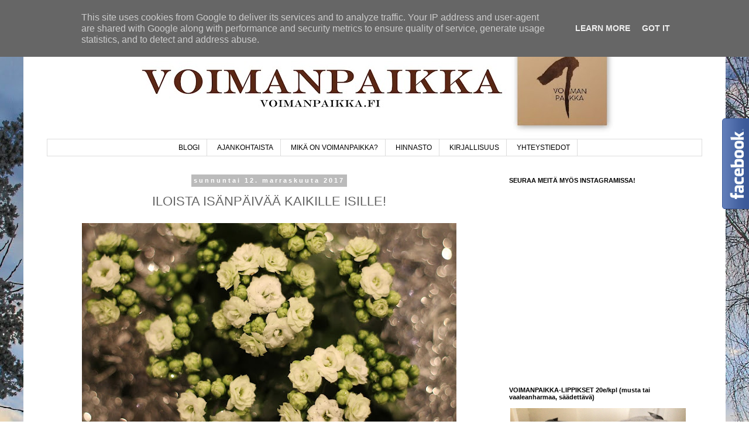

--- FILE ---
content_type: text/html; charset=UTF-8
request_url: http://www.voimanpaikka.fi/2017/11/iloista-isanpaivaa-kaikille-isille.html
body_size: 14051
content:
<!DOCTYPE html>
<html class='v2' dir='ltr' xmlns='http://www.w3.org/1999/xhtml' xmlns:b='http://www.google.com/2005/gml/b' xmlns:data='http://www.google.com/2005/gml/data' xmlns:expr='http://www.google.com/2005/gml/expr'>
<head>
<link href='https://www.blogger.com/static/v1/widgets/335934321-css_bundle_v2.css' rel='stylesheet' type='text/css'/>
<script src='https://ajax.googleapis.com/ajax/libs/jquery/1.6.1/jquery.min.js' type='text/javascript'></script>
<meta content='width=1100' name='viewport'/>
<meta content='text/html; charset=UTF-8' http-equiv='Content-Type'/>
<meta content='blogger' name='generator'/>
<link href='http://www.voimanpaikka.fi/favicon.ico' rel='icon' type='image/x-icon'/>
<link href='http://www.voimanpaikka.fi/2017/11/iloista-isanpaivaa-kaikille-isille.html' rel='canonical'/>
<link rel="alternate" type="application/atom+xml" title="VoimanPaikka - Atom" href="http://www.voimanpaikka.fi/feeds/posts/default" />
<link rel="alternate" type="application/rss+xml" title="VoimanPaikka - RSS" href="http://www.voimanpaikka.fi/feeds/posts/default?alt=rss" />
<link rel="service.post" type="application/atom+xml" title="VoimanPaikka - Atom" href="https://www.blogger.com/feeds/2649351501884680987/posts/default" />

<link rel="alternate" type="application/atom+xml" title="VoimanPaikka - Atom" href="http://www.voimanpaikka.fi/feeds/2197480478512493952/comments/default" />
<!--Can't find substitution for tag [blog.ieCssRetrofitLinks]-->
<link href='https://blogger.googleusercontent.com/img/b/R29vZ2xl/AVvXsEj3lLjItewd1HhpyeDlzSuqJ6p7YhMr4eL9SdPUV2prnGyrdUDajp3fIqy3o9nCAPhtm3QOjMA64If6XcNtTypT84LSQXE32sLAe8vuCAwqvVKJ3whzIRUSFL3Jc9VTmqirvSIcdrF7lRw/s640/IMG_0020.JPG' rel='image_src'/>
<meta content='http://www.voimanpaikka.fi/2017/11/iloista-isanpaivaa-kaikille-isille.html' property='og:url'/>
<meta content='ILOISTA ISÄNPÄIVÄÄ KAIKILLE ISILLE!' property='og:title'/>
<meta content='Koulutus- ja hoitokeskus, joka tuottaa hoitopalveluja sekä liikunnallisia palveluita. Qigong- ja Karate.' property='og:description'/>
<meta content='https://blogger.googleusercontent.com/img/b/R29vZ2xl/AVvXsEj3lLjItewd1HhpyeDlzSuqJ6p7YhMr4eL9SdPUV2prnGyrdUDajp3fIqy3o9nCAPhtm3QOjMA64If6XcNtTypT84LSQXE32sLAe8vuCAwqvVKJ3whzIRUSFL3Jc9VTmqirvSIcdrF7lRw/w1200-h630-p-k-no-nu/IMG_0020.JPG' property='og:image'/>
<title>VoimanPaikka: ILOISTA ISÄNPÄIVÄÄ KAIKILLE ISILLE!</title>
<style type='text/css'>@font-face{font-family:'Rock Salt';font-style:normal;font-weight:400;font-display:swap;src:url(//fonts.gstatic.com/s/rocksalt/v24/MwQ0bhv11fWD6QsAVOZrt0M6p7NGrQ.woff2)format('woff2');unicode-range:U+0000-00FF,U+0131,U+0152-0153,U+02BB-02BC,U+02C6,U+02DA,U+02DC,U+0304,U+0308,U+0329,U+2000-206F,U+20AC,U+2122,U+2191,U+2193,U+2212,U+2215,U+FEFF,U+FFFD;}</style>
<style id='page-skin-1' type='text/css'><!--
/*
-----------------------------------------------
Blogger Template Style
Name:     Simple
Designer: Blogger
URL:      www.blogger.com
----------------------------------------------- */
/* Content
----------------------------------------------- */
body {
font: normal normal 14px 'Trebuchet MS', Trebuchet, Verdana, sans-serif;
color: #666666;
background: #ffffff url(http://1.bp.blogspot.com/-Lkmn0R52mxw/WI3GGisDv-I/AAAAAAAAALY/0qb-tcdYcI4Bygw5QQFbyQbOAvQ1B_6dQCK4B/s0/IMG_4413ver2.jpg) no-repeat fixed top center;
padding: 0 0 0 0;
}
html body .region-inner {
min-width: 0;
max-width: 100%;
width: auto;
}
h2 {
font-size: 22px;
}
a:link {
text-decoration:none;
color: #2288bb;
}
a:visited {
text-decoration:none;
color: #888888;
}
a:hover {
text-decoration:underline;
color: #33aaff;
}
.body-fauxcolumn-outer .fauxcolumn-inner {
background: transparent none repeat scroll top left;
_background-image: none;
}
.body-fauxcolumn-outer .cap-top {
position: absolute;
z-index: 1;
height: 400px;
width: 100%;
}
.body-fauxcolumn-outer .cap-top .cap-left {
width: 100%;
background: transparent none repeat-x scroll top left;
_background-image: none;
}
.content-outer {
-moz-box-shadow: 0 0 0 rgba(0, 0, 0, .15);
-webkit-box-shadow: 0 0 0 rgba(0, 0, 0, .15);
-goog-ms-box-shadow: 0 0 0 #333333;
box-shadow: 0 0 0 rgba(0, 0, 0, .15);
margin-bottom: 1px;
}
.content-inner {
padding: 10px 40px;
}
.content-inner {
background-color: #ffffff;
}
/* Header
----------------------------------------------- */
.header-outer {
background: transparent none repeat-x scroll 0 -400px;
_background-image: none;
}
.Header h1 {
font: italic bold 50px Rock Salt;
color: #6ea1bb;
text-shadow: 0 0 0 rgba(0, 0, 0, .2);
}
.Header h1 a {
color: #6ea1bb;
}
.Header .description {
font-size: 18px;
color: #000000;
}
.header-inner .Header .titlewrapper {
padding: 22px 0;
}
.header-inner .Header .descriptionwrapper {
padding: 0 0;
}
/* Tabs
----------------------------------------------- */
.tabs-inner .section:first-child {
border-top: 0 solid #dddddd;
}
.tabs-inner .section:first-child ul {
margin-top: -1px;
border-top: 1px solid #dddddd;
border-left: 1px solid #dddddd;
border-right: 1px solid #dddddd;
}
.tabs-inner .widget ul {
background: transparent none repeat-x scroll 0 -800px;
_background-image: none;
border-bottom: 1px solid #dddddd;
margin-top: 0;
margin-left: -30px;
margin-right: -30px;
}
.tabs-inner .widget li a {
display: inline-block;
padding: .6em 1em;
font: normal normal 12px 'Trebuchet MS', Trebuchet, Verdana, sans-serif;
color: #000000;
border-left: 1px solid #ffffff;
border-right: 1px solid #dddddd;
}
.tabs-inner .widget li:first-child a {
border-left: none;
}
.tabs-inner .widget li.selected a, .tabs-inner .widget li a:hover {
color: #000000;
background-color: #eeeeee;
text-decoration: none;
}
/* Columns
----------------------------------------------- */
.main-outer {
border-top: 0 solid transparent;
}
.fauxcolumn-left-outer .fauxcolumn-inner {
border-right: 1px solid transparent;
}
.fauxcolumn-right-outer .fauxcolumn-inner {
border-left: 1px solid transparent;
}
/* Headings
----------------------------------------------- */
div.widget > h2,
div.widget h2.title {
margin: 0 0 1em 0;
font: normal bold 11px 'Trebuchet MS',Trebuchet,Verdana,sans-serif;
color: #000000;
}
/* Widgets
----------------------------------------------- */
.widget .zippy {
color: #999999;
text-shadow: 2px 2px 1px rgba(0, 0, 0, .1);
}
.widget .popular-posts ul {
list-style: none;
}
/* Posts
----------------------------------------------- */
h2.date-header {
font: normal bold 11px Arial, Tahoma, Helvetica, FreeSans, sans-serif;
}
.date-header span {
background-color: #bbbbbb;
color: #ffffff;
padding: 0.4em;
letter-spacing: 3px;
margin: inherit;
}
.main-inner {
padding-top: 35px;
padding-bottom: 65px;
}
.main-inner .column-center-inner {
padding: 0 0;
}
.main-inner .column-center-inner .section {
margin: 0 1em;
}
.post {
margin: 0 0 45px 0;
}
h3.post-title, .comments h4 {
font: normal normal 22px 'Trebuchet MS',Trebuchet,Verdana,sans-serif;
margin: .75em 0 0;
}
.post-body {
font-size: 110%;
line-height: 1.4;
position: relative;
}
.post-body img, .post-body .tr-caption-container, .Profile img, .Image img,
.BlogList .item-thumbnail img {
padding: 2px;
background: #ffffff;
border: 1px solid #eeeeee;
-moz-box-shadow: 1px 1px 5px rgba(0, 0, 0, .1);
-webkit-box-shadow: 1px 1px 5px rgba(0, 0, 0, .1);
box-shadow: 1px 1px 5px rgba(0, 0, 0, .1);
}
.post-body img, .post-body .tr-caption-container {
padding: 5px;
}
.post-body .tr-caption-container {
color: #666666;
}
.post-body .tr-caption-container img {
padding: 0;
background: transparent;
border: none;
-moz-box-shadow: 0 0 0 rgba(0, 0, 0, .1);
-webkit-box-shadow: 0 0 0 rgba(0, 0, 0, .1);
box-shadow: 0 0 0 rgba(0, 0, 0, .1);
}
.post-header {
margin: 0 0 1.5em;
line-height: 1.6;
font-size: 90%;
}
.post-footer {
margin: 20px -2px 0;
padding: 5px 10px;
color: #666666;
background-color: #eeeeee;
border-bottom: 1px solid #eeeeee;
line-height: 1.6;
font-size: 90%;
}
#comments .comment-author {
padding-top: 1.5em;
border-top: 1px solid transparent;
background-position: 0 1.5em;
}
#comments .comment-author:first-child {
padding-top: 0;
border-top: none;
}
.avatar-image-container {
margin: .2em 0 0;
}
#comments .avatar-image-container img {
border: 1px solid #eeeeee;
}
/* Comments
----------------------------------------------- */
.comments .comments-content .icon.blog-author {
background-repeat: no-repeat;
background-image: url([data-uri]);
}
.comments .comments-content .loadmore a {
border-top: 1px solid #999999;
border-bottom: 1px solid #999999;
}
.comments .comment-thread.inline-thread {
background-color: #eeeeee;
}
.comments .continue {
border-top: 2px solid #999999;
}
/* Accents
---------------------------------------------- */
.section-columns td.columns-cell {
border-left: 1px solid transparent;
}
.blog-pager {
background: transparent url(https://resources.blogblog.com/blogblog/data/1kt/simple/paging_dot.png) repeat-x scroll top center;
}
.blog-pager-older-link, .home-link,
.blog-pager-newer-link {
background-color: #ffffff;
padding: 5px;
}
.footer-outer {
border-top: 1px dashed #bbbbbb;
}
/* Mobile
----------------------------------------------- */
body.mobile  {
background-size: auto;
}
.mobile .body-fauxcolumn-outer {
background: transparent none repeat scroll top left;
}
.mobile .body-fauxcolumn-outer .cap-top {
background-size: 100% auto;
}
.mobile .content-outer {
-webkit-box-shadow: 0 0 3px rgba(0, 0, 0, .15);
box-shadow: 0 0 3px rgba(0, 0, 0, .15);
}
.mobile .tabs-inner .widget ul {
margin-left: 0;
margin-right: 0;
}
.mobile .post {
margin: 0;
}
.mobile .main-inner .column-center-inner .section {
margin: 0;
}
.mobile .date-header span {
padding: 0.1em 10px;
margin: 0 -10px;
}
.mobile h3.post-title {
margin: 0;
}
.mobile .blog-pager {
background: transparent none no-repeat scroll top center;
}
.mobile .footer-outer {
border-top: none;
}
.mobile .main-inner, .mobile .footer-inner {
background-color: #ffffff;
}
.mobile-index-contents {
color: #666666;
}
.mobile-link-button {
background-color: #2288bb;
}
.mobile-link-button a:link, .mobile-link-button a:visited {
color: #ffffff;
}
.mobile .tabs-inner .section:first-child {
border-top: none;
}
.mobile .tabs-inner .PageList .widget-content {
background-color: #eeeeee;
color: #000000;
border-top: 1px solid #dddddd;
border-bottom: 1px solid #dddddd;
}
.mobile .tabs-inner .PageList .widget-content .pagelist-arrow {
border-left: 1px solid #dddddd;
}
.post-body img, .post-body .tr-caption-container, .Profile img,
.Image img, .BlogList .item-thumbnail img {
border: 0px;
-moz-box-shadow: 0px 0px 0px rgba(0, 0, 0, .0);
-webkit-box-shadow: 0px 0px 0px rgba(0, 0, 0, .0);
box-shadow: 0px 0px 0px rgba(0, 0, 0, .0);
border-radius: 0px 0px 0px 0px;
background: none;
}
.PageList {text-align:center !important;}
.PageList li {display:inline !important; float:none !important;}
.date-header {
text-align: center;
}
.post-title {
text-align: center;
}
#header-inner img {margin: 0 auto !important;} #header-inner {text-align:center !important;}
--></style>
<style id='template-skin-1' type='text/css'><!--
body {
min-width: 1200px;
}
.content-outer, .content-fauxcolumn-outer, .region-inner {
min-width: 1200px;
max-width: 1200px;
_width: 1200px;
}
.main-inner .columns {
padding-left: 0px;
padding-right: 360px;
}
.main-inner .fauxcolumn-center-outer {
left: 0px;
right: 360px;
/* IE6 does not respect left and right together */
_width: expression(this.parentNode.offsetWidth -
parseInt("0px") -
parseInt("360px") + 'px');
}
.main-inner .fauxcolumn-left-outer {
width: 0px;
}
.main-inner .fauxcolumn-right-outer {
width: 360px;
}
.main-inner .column-left-outer {
width: 0px;
right: 100%;
margin-left: -0px;
}
.main-inner .column-right-outer {
width: 360px;
margin-right: -360px;
}
#layout {
min-width: 0;
}
#layout .content-outer {
min-width: 0;
width: 800px;
}
#layout .region-inner {
min-width: 0;
width: auto;
}
body#layout div.add_widget {
padding: 8px;
}
body#layout div.add_widget a {
margin-left: 32px;
}
--></style>
<link href='https://www.blogger.com/dyn-css/authorization.css?targetBlogID=2649351501884680987&amp;zx=732aad16-41dc-4371-a525-50a793855b8a' media='none' onload='if(media!=&#39;all&#39;)media=&#39;all&#39;' rel='stylesheet'/><noscript><link href='https://www.blogger.com/dyn-css/authorization.css?targetBlogID=2649351501884680987&amp;zx=732aad16-41dc-4371-a525-50a793855b8a' rel='stylesheet'/></noscript>
<meta name='google-adsense-platform-account' content='ca-host-pub-1556223355139109'/>
<meta name='google-adsense-platform-domain' content='blogspot.com'/>

<script type="text/javascript" language="javascript">
  // Supply ads personalization default for EEA readers
  // See https://www.blogger.com/go/adspersonalization
  adsbygoogle = window.adsbygoogle || [];
  if (typeof adsbygoogle.requestNonPersonalizedAds === 'undefined') {
    adsbygoogle.requestNonPersonalizedAds = 1;
  }
</script>


</head>
<body class='loading variant-simplysimple'>
<div class='navbar section' id='navbar' name='Navigointipalkki'><div class='widget Navbar' data-version='1' id='Navbar1'><script type="text/javascript">
    function setAttributeOnload(object, attribute, val) {
      if(window.addEventListener) {
        window.addEventListener('load',
          function(){ object[attribute] = val; }, false);
      } else {
        window.attachEvent('onload', function(){ object[attribute] = val; });
      }
    }
  </script>
<div id="navbar-iframe-container"></div>
<script type="text/javascript" src="https://apis.google.com/js/platform.js"></script>
<script type="text/javascript">
      gapi.load("gapi.iframes:gapi.iframes.style.bubble", function() {
        if (gapi.iframes && gapi.iframes.getContext) {
          gapi.iframes.getContext().openChild({
              url: 'https://www.blogger.com/navbar/2649351501884680987?po\x3d2197480478512493952\x26origin\x3dhttp://www.voimanpaikka.fi',
              where: document.getElementById("navbar-iframe-container"),
              id: "navbar-iframe"
          });
        }
      });
    </script><script type="text/javascript">
(function() {
var script = document.createElement('script');
script.type = 'text/javascript';
script.src = '//pagead2.googlesyndication.com/pagead/js/google_top_exp.js';
var head = document.getElementsByTagName('head')[0];
if (head) {
head.appendChild(script);
}})();
</script>
</div></div>
<div class='body-fauxcolumns'>
<div class='fauxcolumn-outer body-fauxcolumn-outer'>
<div class='cap-top'>
<div class='cap-left'></div>
<div class='cap-right'></div>
</div>
<div class='fauxborder-left'>
<div class='fauxborder-right'></div>
<div class='fauxcolumn-inner'>
</div>
</div>
<div class='cap-bottom'>
<div class='cap-left'></div>
<div class='cap-right'></div>
</div>
</div>
</div>
<div class='content'>
<div class='content-fauxcolumns'>
<div class='fauxcolumn-outer content-fauxcolumn-outer'>
<div class='cap-top'>
<div class='cap-left'></div>
<div class='cap-right'></div>
</div>
<div class='fauxborder-left'>
<div class='fauxborder-right'></div>
<div class='fauxcolumn-inner'>
</div>
</div>
<div class='cap-bottom'>
<div class='cap-left'></div>
<div class='cap-right'></div>
</div>
</div>
</div>
<div class='content-outer'>
<div class='content-cap-top cap-top'>
<div class='cap-left'></div>
<div class='cap-right'></div>
</div>
<div class='fauxborder-left content-fauxborder-left'>
<div class='fauxborder-right content-fauxborder-right'></div>
<div class='content-inner'>
<header>
<div class='header-outer'>
<div class='header-cap-top cap-top'>
<div class='cap-left'></div>
<div class='cap-right'></div>
</div>
<div class='fauxborder-left header-fauxborder-left'>
<div class='fauxborder-right header-fauxborder-right'></div>
<div class='region-inner header-inner'>
<div class='header section' id='header' name='Otsikko'><div class='widget Header' data-version='1' id='Header1'>
<div id='header-inner'>
<a href='http://www.voimanpaikka.fi/' style='display: block'>
<img alt='VoimanPaikka' height='198px; ' id='Header1_headerimg' src='https://blogger.googleusercontent.com/img/b/R29vZ2xl/AVvXsEi-fAaxjOShEC3UCsKu0rhlsKXa4bD_2EBu0iWh5YBvMcr2_PJlWPD8k9Ta73vxzYo81UATsWrdQAN_tnzdep9A-6WSJ5Fe3wwSMrwyUrEalobxzlR4mAmYqxT1DDGMMDZegmfPhs1ndOpf/s830/Kollaasit4.jpg' style='display: block' width='830px; '/>
</a>
</div>
</div></div>
</div>
</div>
<div class='header-cap-bottom cap-bottom'>
<div class='cap-left'></div>
<div class='cap-right'></div>
</div>
</div>
</header>
<div class='tabs-outer'>
<div class='tabs-cap-top cap-top'>
<div class='cap-left'></div>
<div class='cap-right'></div>
</div>
<div class='fauxborder-left tabs-fauxborder-left'>
<div class='fauxborder-right tabs-fauxborder-right'></div>
<div class='region-inner tabs-inner'>
<div class='tabs section' id='crosscol' name='Kaikki sarakkeet'><div class='widget PageList' data-version='1' id='PageList1'>
<h2>Sivut</h2>
<div class='widget-content'>
<ul>
<li>
<a href='http://www.voimanpaikka.fi/'>BLOGI</a>
</li>
<li>
<a href='http://www.voimanpaikka.fi/p/ajankohtaista.html'>AJANKOHTAISTA</a>
</li>
<li>
<a href='http://www.voimanpaikka.fi/p/minusta.html'>MIKÄ ON VOIMANPAIKKA?</a>
</li>
<li>
<a href='http://www.voimanpaikka.fi/p/hinnasto.html'>HINNASTO</a>
</li>
<li>
<a href='http://www.voimanpaikka.fi/p/kirjallisuus.html'>KIRJALLISUUS</a>
</li>
<li>
<a href='http://www.voimanpaikka.fi/p/yhteystiedot.html'>YHTEYSTIEDOT</a>
</li>
</ul>
<div class='clear'></div>
</div>
</div></div>
<div class='tabs no-items section' id='crosscol-overflow' name='Cross-Column 2'></div>
</div>
</div>
<div class='tabs-cap-bottom cap-bottom'>
<div class='cap-left'></div>
<div class='cap-right'></div>
</div>
</div>
<div class='main-outer'>
<div class='main-cap-top cap-top'>
<div class='cap-left'></div>
<div class='cap-right'></div>
</div>
<div class='fauxborder-left main-fauxborder-left'>
<div class='fauxborder-right main-fauxborder-right'></div>
<div class='region-inner main-inner'>
<div class='columns fauxcolumns'>
<div class='fauxcolumn-outer fauxcolumn-center-outer'>
<div class='cap-top'>
<div class='cap-left'></div>
<div class='cap-right'></div>
</div>
<div class='fauxborder-left'>
<div class='fauxborder-right'></div>
<div class='fauxcolumn-inner'>
</div>
</div>
<div class='cap-bottom'>
<div class='cap-left'></div>
<div class='cap-right'></div>
</div>
</div>
<div class='fauxcolumn-outer fauxcolumn-left-outer'>
<div class='cap-top'>
<div class='cap-left'></div>
<div class='cap-right'></div>
</div>
<div class='fauxborder-left'>
<div class='fauxborder-right'></div>
<div class='fauxcolumn-inner'>
</div>
</div>
<div class='cap-bottom'>
<div class='cap-left'></div>
<div class='cap-right'></div>
</div>
</div>
<div class='fauxcolumn-outer fauxcolumn-right-outer'>
<div class='cap-top'>
<div class='cap-left'></div>
<div class='cap-right'></div>
</div>
<div class='fauxborder-left'>
<div class='fauxborder-right'></div>
<div class='fauxcolumn-inner'>
</div>
</div>
<div class='cap-bottom'>
<div class='cap-left'></div>
<div class='cap-right'></div>
</div>
</div>
<!-- corrects IE6 width calculation -->
<div class='columns-inner'>
<div class='column-center-outer'>
<div class='column-center-inner'>
<div class='main section' id='main' name='Ensisijainen'><div class='widget Blog' data-version='1' id='Blog1'>
<div class='blog-posts hfeed'>

          <div class="date-outer">
        
<h2 class='date-header'><span>sunnuntai 12. marraskuuta 2017</span></h2>

          <div class="date-posts">
        
<div class='post-outer'>
<div class='post hentry uncustomized-post-template' itemprop='blogPost' itemscope='itemscope' itemtype='http://schema.org/BlogPosting'>
<meta content='https://blogger.googleusercontent.com/img/b/R29vZ2xl/AVvXsEj3lLjItewd1HhpyeDlzSuqJ6p7YhMr4eL9SdPUV2prnGyrdUDajp3fIqy3o9nCAPhtm3QOjMA64If6XcNtTypT84LSQXE32sLAe8vuCAwqvVKJ3whzIRUSFL3Jc9VTmqirvSIcdrF7lRw/s640/IMG_0020.JPG' itemprop='image_url'/>
<meta content='2649351501884680987' itemprop='blogId'/>
<meta content='2197480478512493952' itemprop='postId'/>
<a name='2197480478512493952'></a>
<h3 class='post-title entry-title' itemprop='name'>
ILOISTA ISÄNPÄIVÄÄ KAIKILLE ISILLE!
</h3>
<div class='post-header'>
<div class='post-header-line-1'></div>
</div>
<div class='post-body entry-content' id='post-body-2197480478512493952' itemprop='description articleBody'>
<div style="text-align: center;">
<a href="https://blogger.googleusercontent.com/img/b/R29vZ2xl/AVvXsEj3lLjItewd1HhpyeDlzSuqJ6p7YhMr4eL9SdPUV2prnGyrdUDajp3fIqy3o9nCAPhtm3QOjMA64If6XcNtTypT84LSQXE32sLAe8vuCAwqvVKJ3whzIRUSFL3Jc9VTmqirvSIcdrF7lRw/s1600/IMG_0020.JPG" imageanchor="1" style="margin-left: 1em; margin-right: 1em;"><img border="0" data-original-height="1067" data-original-width="1600" height="426" src="https://blogger.googleusercontent.com/img/b/R29vZ2xl/AVvXsEj3lLjItewd1HhpyeDlzSuqJ6p7YhMr4eL9SdPUV2prnGyrdUDajp3fIqy3o9nCAPhtm3QOjMA64If6XcNtTypT84LSQXE32sLAe8vuCAwqvVKJ3whzIRUSFL3Jc9VTmqirvSIcdrF7lRw/s640/IMG_0020.JPG" width="640" /></a></div>
<br />
<div style='clear: both;'></div>
</div>
<div class='post-footer'>
<div class='post-footer-line post-footer-line-1'>
<span class='post-author vcard'>
</span>
<span class='post-timestamp'>
</span>
<span class='post-comment-link'>
</span>
<span class='post-icons'>
</span>
<div class='post-share-buttons goog-inline-block'>
<a class='goog-inline-block share-button sb-email' href='https://www.blogger.com/share-post.g?blogID=2649351501884680987&postID=2197480478512493952&target=email' target='_blank' title='Kohteen lähettäminen sähköpostitse'><span class='share-button-link-text'>Kohteen lähettäminen sähköpostitse</span></a><a class='goog-inline-block share-button sb-blog' href='https://www.blogger.com/share-post.g?blogID=2649351501884680987&postID=2197480478512493952&target=blog' onclick='window.open(this.href, "_blank", "height=270,width=475"); return false;' target='_blank' title='Bloggaa tästä!'><span class='share-button-link-text'>Bloggaa tästä!</span></a><a class='goog-inline-block share-button sb-twitter' href='https://www.blogger.com/share-post.g?blogID=2649351501884680987&postID=2197480478512493952&target=twitter' target='_blank' title='Jaa X:ssä'><span class='share-button-link-text'>Jaa X:ssä</span></a><a class='goog-inline-block share-button sb-facebook' href='https://www.blogger.com/share-post.g?blogID=2649351501884680987&postID=2197480478512493952&target=facebook' onclick='window.open(this.href, "_blank", "height=430,width=640"); return false;' target='_blank' title='Jaa Facebookiin'><span class='share-button-link-text'>Jaa Facebookiin</span></a><a class='goog-inline-block share-button sb-pinterest' href='https://www.blogger.com/share-post.g?blogID=2649351501884680987&postID=2197480478512493952&target=pinterest' target='_blank' title='Jaa Pinterestiin'><span class='share-button-link-text'>Jaa Pinterestiin</span></a>
</div>
</div>
<div class='post-footer-line post-footer-line-2'>
<span class='post-labels'>
Tunnisteet:
<a href='http://www.voimanpaikka.fi/search/label/Is%C3%A4np%C3%A4iv%C3%A4' rel='tag'>Isänpäivä</a>,
<a href='http://www.voimanpaikka.fi/search/label/Paavo%20Rankinen' rel='tag'>Paavo Rankinen</a>,
<a href='http://www.voimanpaikka.fi/search/label/VoimanPaikka' rel='tag'>VoimanPaikka</a>
</span>
</div>
<div class='post-footer-line post-footer-line-3'>
<span class='post-location'>
</span>
</div>
</div>
</div>
<div class='comments' id='comments'>
<a name='comments'></a>
</div>
</div>

        </div></div>
      
</div>
<div class='blog-pager' id='blog-pager'>
<span id='blog-pager-newer-link'>
<a class='blog-pager-newer-link' href='http://www.voimanpaikka.fi/2017/11/voimanpaikan-marras-joulukuu.html' id='Blog1_blog-pager-newer-link' title='Uudempi teksti'>Uudempi teksti</a>
</span>
<span id='blog-pager-older-link'>
<a class='blog-pager-older-link' href='http://www.voimanpaikka.fi/2017/10/joulukuussa-tulossa-karateleiri-ja.html' id='Blog1_blog-pager-older-link' title='Vanhempi viesti'>Vanhempi viesti</a>
</span>
<a class='home-link' href='http://www.voimanpaikka.fi/'>Etusivu</a>
</div>
<div class='clear'></div>
<div class='post-feeds'>
</div>
</div></div>
</div>
</div>
<div class='column-left-outer'>
<div class='column-left-inner'>
<aside>
</aside>
</div>
</div>
<div class='column-right-outer'>
<div class='column-right-inner'>
<aside>
<div class='sidebar section' id='sidebar-right-1'><div class='widget HTML' data-version='1' id='HTML3'>
<h2 class='title'>SEURAA MEITÄ MYÖS INSTAGRAMISSA!</h2>
<div class='widget-content'>
<iframe src="https://snapwidget.com/embed/800971" class="snapwidget-widget" allowtransparency="true" frameborder="0" scrolling="no" style="border:none; overflow:hidden;  width:320px; height:300px"></iframe>
</div>
<div class='clear'></div>
</div><div class='widget Image' data-version='1' id='Image1'>
<h2>VOIMANPAIKKA-LIPPIKSET 20e/kpl  (musta tai vaaleanharmaa, säädettävä)</h2>
<div class='widget-content'>
<img alt='VOIMANPAIKKA-LIPPIKSET 20e/kpl  (musta tai vaaleanharmaa, säädettävä)' height='225' id='Image1_img' src='https://blogger.googleusercontent.com/img/b/R29vZ2xl/AVvXsEjLQ8M76eXhCvprQ1ciiNzJ1rSgbUTlqZd3x4sGGHA744F8d9KTH_V-qqFAHX3jNQarxBgQLMYGeIhGM3g0OLa4ThHAm2xzFFZaJpozSZolsZVITHJZvkRy2YQw6qW7xegb1qNS1kXPUJI/s1600/IMG_2321.JPG' width='300'/>
<br/>
<span class='caption'>tilaa omasi (voimanpaikka@gmail.com)</span>
</div>
<div class='clear'></div>
</div><div class='widget Label' data-version='1' id='Label1'>
<h2>Tunnisteet</h2>
<div class='widget-content cloud-label-widget-content'>
<span class='label-size label-size-2'>
<a dir='ltr' href='http://www.voimanpaikka.fi/search/label/Aamusivut'>Aamusivut</a>
</span>
<span class='label-size label-size-4'>
<a dir='ltr' href='http://www.voimanpaikka.fi/search/label/ajankohtaista'>ajankohtaista</a>
</span>
<span class='label-size label-size-1'>
<a dir='ltr' href='http://www.voimanpaikka.fi/search/label/Akupainanta'>Akupainanta</a>
</span>
<span class='label-size label-size-3'>
<a dir='ltr' href='http://www.voimanpaikka.fi/search/label/alkeiskurssi'>alkeiskurssi</a>
</span>
<span class='label-size label-size-2'>
<a dir='ltr' href='http://www.voimanpaikka.fi/search/label/avajaiset'>avajaiset</a>
</span>
<span class='label-size label-size-3'>
<a dir='ltr' href='http://www.voimanpaikka.fi/search/label/by%20Miida%20Sammale'>by Miida Sammale</a>
</span>
<span class='label-size label-size-4'>
<a dir='ltr' href='http://www.voimanpaikka.fi/search/label/dojo'>dojo</a>
</span>
<span class='label-size label-size-1'>
<a dir='ltr' href='http://www.voimanpaikka.fi/search/label/Eija%20kortetj%C3%A4rvi'>Eija kortetjärvi</a>
</span>
<span class='label-size label-size-2'>
<a dir='ltr' href='http://www.voimanpaikka.fi/search/label/hailuoto'>hailuoto</a>
</span>
<span class='label-size label-size-4'>
<a dir='ltr' href='http://www.voimanpaikka.fi/search/label/harjoitukset'>harjoitukset</a>
</span>
<span class='label-size label-size-2'>
<a dir='ltr' href='http://www.voimanpaikka.fi/search/label/harrasta%20et%C3%A4n%C3%A4'>harrasta etänä</a>
</span>
<span class='label-size label-size-4'>
<a dir='ltr' href='http://www.voimanpaikka.fi/search/label/harrasta%20Oulussa'>harrasta Oulussa</a>
</span>
<span class='label-size label-size-5'>
<a dir='ltr' href='http://www.voimanpaikka.fi/search/label/harrastus'>harrastus</a>
</span>
<span class='label-size label-size-5'>
<a dir='ltr' href='http://www.voimanpaikka.fi/search/label/hyvinvointi'>hyvinvointi</a>
</span>
<span class='label-size label-size-2'>
<a dir='ltr' href='http://www.voimanpaikka.fi/search/label/Hyvinvointiviikko'>Hyvinvointiviikko</a>
</span>
<span class='label-size label-size-1'>
<a dir='ltr' href='http://www.voimanpaikka.fi/search/label/hyv%C3%A4%C3%A4p%C3%A4%C3%A4si%C3%A4ist%C3%A4'>hyvääpääsiäistä</a>
</span>
<span class='label-size label-size-1'>
<a dir='ltr' href='http://www.voimanpaikka.fi/search/label/intuitiivinen%20kirjoittaminen'>intuitiivinen kirjoittaminen</a>
</span>
<span class='label-size label-size-1'>
<a dir='ltr' href='http://www.voimanpaikka.fi/search/label/intuitiivinen%20maalaaminen'>intuitiivinen maalaaminen</a>
</span>
<span class='label-size label-size-2'>
<a dir='ltr' href='http://www.voimanpaikka.fi/search/label/Is%C3%A4np%C3%A4iv%C3%A4'>Isänpäivä</a>
</span>
<span class='label-size label-size-4'>
<a dir='ltr' href='http://www.voimanpaikka.fi/search/label/itsehoito'>itsehoito</a>
</span>
<span class='label-size label-size-2'>
<a dir='ltr' href='http://www.voimanpaikka.fi/search/label/Joulu'>Joulu</a>
</span>
<span class='label-size label-size-1'>
<a dir='ltr' href='http://www.voimanpaikka.fi/search/label/jouluruno'>jouluruno</a>
</span>
<span class='label-size label-size-3'>
<a dir='ltr' href='http://www.voimanpaikka.fi/search/label/juhla'>juhla</a>
</span>
<span class='label-size label-size-3'>
<a dir='ltr' href='http://www.voimanpaikka.fi/search/label/juhlat'>juhlat</a>
</span>
<span class='label-size label-size-2'>
<a dir='ltr' href='http://www.voimanpaikka.fi/search/label/j%C3%A4senkorjaus'>jäsenkorjaus</a>
</span>
<span class='label-size label-size-2'>
<a dir='ltr' href='http://www.voimanpaikka.fi/search/label/kansanparannus'>kansanparannus</a>
</span>
<span class='label-size label-size-4'>
<a dir='ltr' href='http://www.voimanpaikka.fi/search/label/karate'>karate</a>
</span>
<span class='label-size label-size-4'>
<a dir='ltr' href='http://www.voimanpaikka.fi/search/label/karate-do'>karate-do</a>
</span>
<span class='label-size label-size-2'>
<a dir='ltr' href='http://www.voimanpaikka.fi/search/label/karate-Do%20maraton'>karate-Do maraton</a>
</span>
<span class='label-size label-size-4'>
<a dir='ltr' href='http://www.voimanpaikka.fi/search/label/Karate-Do-leiri'>Karate-Do-leiri</a>
</span>
<span class='label-size label-size-4'>
<a dir='ltr' href='http://www.voimanpaikka.fi/search/label/karateleiri'>karateleiri</a>
</span>
<span class='label-size label-size-3'>
<a dir='ltr' href='http://www.voimanpaikka.fi/search/label/karaten%20alkeiskurssi'>karaten alkeiskurssi</a>
</span>
<span class='label-size label-size-1'>
<a dir='ltr' href='http://www.voimanpaikka.fi/search/label/Katja%20Annala'>Katja Annala</a>
</span>
<span class='label-size label-size-4'>
<a dir='ltr' href='http://www.voimanpaikka.fi/search/label/kirjoittaminen'>kirjoittaminen</a>
</span>
<span class='label-size label-size-1'>
<a dir='ltr' href='http://www.voimanpaikka.fi/search/label/kirjoituslanit'>kirjoituslanit</a>
</span>
<span class='label-size label-size-3'>
<a dir='ltr' href='http://www.voimanpaikka.fi/search/label/Koitelin%20qigong'>Koitelin qigong</a>
</span>
<span class='label-size label-size-2'>
<a dir='ltr' href='http://www.voimanpaikka.fi/search/label/Koitelinkoski'>Koitelinkoski</a>
</span>
<span class='label-size label-size-2'>
<a dir='ltr' href='http://www.voimanpaikka.fi/search/label/koulutus'>koulutus</a>
</span>
<span class='label-size label-size-2'>
<a dir='ltr' href='http://www.voimanpaikka.fi/search/label/kukkia'>kukkia</a>
</span>
<span class='label-size label-size-1'>
<a dir='ltr' href='http://www.voimanpaikka.fi/search/label/Kursiivi'>Kursiivi</a>
</span>
<span class='label-size label-size-1'>
<a dir='ltr' href='http://www.voimanpaikka.fi/search/label/Kursiivikirjoituslanit'>Kursiivikirjoituslanit</a>
</span>
<span class='label-size label-size-2'>
<a dir='ltr' href='http://www.voimanpaikka.fi/search/label/kyn%C3%A4%20liikkeelle%20-%20luova%20kirjoittaminen'>kynä liikkeelle - luova kirjoittaminen</a>
</span>
<span class='label-size label-size-2'>
<a dir='ltr' href='http://www.voimanpaikka.fi/search/label/Lanit'>Lanit</a>
</span>
<span class='label-size label-size-3'>
<a dir='ltr' href='http://www.voimanpaikka.fi/search/label/leiri'>leiri</a>
</span>
<span class='label-size label-size-3'>
<a dir='ltr' href='http://www.voimanpaikka.fi/search/label/luova%20kirjoittaminen'>luova kirjoittaminen</a>
</span>
<span class='label-size label-size-3'>
<a dir='ltr' href='http://www.voimanpaikka.fi/search/label/maksuton'>maksuton</a>
</span>
<span class='label-size label-size-4'>
<a dir='ltr' href='http://www.voimanpaikka.fi/search/label/meditaatio'>meditaatio</a>
</span>
<span class='label-size label-size-4'>
<a dir='ltr' href='http://www.voimanpaikka.fi/search/label/Miida%20Sammale'>Miida Sammale</a>
</span>
<span class='label-size label-size-4'>
<a dir='ltr' href='http://www.voimanpaikka.fi/search/label/mindfulness'>mindfulness</a>
</span>
<span class='label-size label-size-2'>
<a dir='ltr' href='http://www.voimanpaikka.fi/search/label/Naistenp%C3%A4iv%C3%A4'>Naistenpäivä</a>
</span>
<span class='label-size label-size-2'>
<a dir='ltr' href='http://www.voimanpaikka.fi/search/label/Oulun%20P%C3%A4iv%C3%A4t'>Oulun Päivät</a>
</span>
<span class='label-size label-size-3'>
<a dir='ltr' href='http://www.voimanpaikka.fi/search/label/oulussa'>oulussa</a>
</span>
<span class='label-size label-size-5'>
<a dir='ltr' href='http://www.voimanpaikka.fi/search/label/Paavo%20Rankinen'>Paavo Rankinen</a>
</span>
<span class='label-size label-size-2'>
<a dir='ltr' href='http://www.voimanpaikka.fi/search/label/pikkujoulu'>pikkujoulu</a>
</span>
<span class='label-size label-size-3'>
<a dir='ltr' href='http://www.voimanpaikka.fi/search/label/Puisto-Qigong'>Puisto-Qigong</a>
</span>
<span class='label-size label-size-1'>
<a dir='ltr' href='http://www.voimanpaikka.fi/search/label/p%C3%A4%C3%A4si%C3%A4inen'>pääsiäinen</a>
</span>
<span class='label-size label-size-4'>
<a dir='ltr' href='http://www.voimanpaikka.fi/search/label/Qigong'>Qigong</a>
</span>
<span class='label-size label-size-2'>
<a dir='ltr' href='http://www.voimanpaikka.fi/search/label/Qigong-leiri'>Qigong-leiri</a>
</span>
<span class='label-size label-size-2'>
<a dir='ltr' href='http://www.voimanpaikka.fi/search/label/QigongLanit'>QigongLanit</a>
</span>
<span class='label-size label-size-3'>
<a dir='ltr' href='http://www.voimanpaikka.fi/search/label/reiki'>reiki</a>
</span>
<span class='label-size label-size-2'>
<a dir='ltr' href='http://www.voimanpaikka.fi/search/label/reiki%201'>reiki 1</a>
</span>
<span class='label-size label-size-2'>
<a dir='ltr' href='http://www.voimanpaikka.fi/search/label/reiki%202'>reiki 2</a>
</span>
<span class='label-size label-size-3'>
<a dir='ltr' href='http://www.voimanpaikka.fi/search/label/Reiki%20I%20-kurssi'>Reiki I -kurssi</a>
</span>
<span class='label-size label-size-4'>
<a dir='ltr' href='http://www.voimanpaikka.fi/search/label/rentoutuminen'>rentoutuminen</a>
</span>
<span class='label-size label-size-2'>
<a dir='ltr' href='http://www.voimanpaikka.fi/search/label/Runot%20kokoelmaksi%20-kurssi'>Runot kokoelmaksi -kurssi</a>
</span>
<span class='label-size label-size-1'>
<a dir='ltr' href='http://www.voimanpaikka.fi/search/label/runous'>runous</a>
</span>
<span class='label-size label-size-3'>
<a dir='ltr' href='http://www.voimanpaikka.fi/search/label/sali'>sali</a>
</span>
<span class='label-size label-size-4'>
<a dir='ltr' href='http://www.voimanpaikka.fi/search/label/sensei'>sensei</a>
</span>
<span class='label-size label-size-1'>
<a dir='ltr' href='http://www.voimanpaikka.fi/search/label/Syysleiri'>Syysleiri</a>
</span>
<span class='label-size label-size-2'>
<a dir='ltr' href='http://www.voimanpaikka.fi/search/label/Sy%C3%B6tteell%C3%A4'>Syötteellä</a>
</span>
<span class='label-size label-size-3'>
<a dir='ltr' href='http://www.voimanpaikka.fi/search/label/tatami'>tatami</a>
</span>
<span class='label-size label-size-3'>
<a dir='ltr' href='http://www.voimanpaikka.fi/search/label/Terveys%20Qigong%20-kurssi'>Terveys Qigong -kurssi</a>
</span>
<span class='label-size label-size-4'>
<a dir='ltr' href='http://www.voimanpaikka.fi/search/label/Terveys-Qigong'>Terveys-Qigong</a>
</span>
<span class='label-size label-size-4'>
<a dir='ltr' href='http://www.voimanpaikka.fi/search/label/Terveysliikunta'>Terveysliikunta</a>
</span>
<span class='label-size label-size-2'>
<a dir='ltr' href='http://www.voimanpaikka.fi/search/label/Tommi%20Parkko'>Tommi Parkko</a>
</span>
<span class='label-size label-size-2'>
<a dir='ltr' href='http://www.voimanpaikka.fi/search/label/treeniaikataulu'>treeniaikataulu</a>
</span>
<span class='label-size label-size-1'>
<a dir='ltr' href='http://www.voimanpaikka.fi/search/label/ty%C3%B6paja'>työpaja</a>
</span>
<span class='label-size label-size-2'>
<a dir='ltr' href='http://www.voimanpaikka.fi/search/label/Vappu'>Vappu</a>
</span>
<span class='label-size label-size-5'>
<a dir='ltr' href='http://www.voimanpaikka.fi/search/label/VoimanPaikka'>VoimanPaikka</a>
</span>
<span class='label-size label-size-2'>
<a dir='ltr' href='http://www.voimanpaikka.fi/search/label/vy%C3%B6koe'>vyökoe</a>
</span>
<span class='label-size label-size-2'>
<a dir='ltr' href='http://www.voimanpaikka.fi/search/label/yhteiskuva'>yhteiskuva</a>
</span>
<span class='label-size label-size-1'>
<a dir='ltr' href='http://www.voimanpaikka.fi/search/label/Yst%C3%A4v%C3%A4np%C3%A4iv%C3%A4'>Ystävänpäivä</a>
</span>
<span class='label-size label-size-2'>
<a dir='ltr' href='http://www.voimanpaikka.fi/search/label/%C3%A4itienp%C3%A4iv%C3%A4'>äitienpäivä</a>
</span>
<div class='clear'></div>
</div>
</div><div class='widget BlogArchive' data-version='1' id='BlogArchive1'>
<h2>Blogiarkisto</h2>
<div class='widget-content'>
<div id='ArchiveList'>
<div id='BlogArchive1_ArchiveList'>
<ul class='hierarchy'>
<li class='archivedate collapsed'>
<a class='toggle' href='javascript:void(0)'>
<span class='zippy'>

        &#9658;&#160;
      
</span>
</a>
<a class='post-count-link' href='http://www.voimanpaikka.fi/2025/'>
2025
</a>
<span class='post-count' dir='ltr'>(7)</span>
<ul class='hierarchy'>
<li class='archivedate collapsed'>
<a class='toggle' href='javascript:void(0)'>
<span class='zippy'>

        &#9658;&#160;
      
</span>
</a>
<a class='post-count-link' href='http://www.voimanpaikka.fi/2025/12/'>
joulukuuta
</a>
<span class='post-count' dir='ltr'>(1)</span>
</li>
</ul>
<ul class='hierarchy'>
<li class='archivedate collapsed'>
<a class='toggle' href='javascript:void(0)'>
<span class='zippy'>

        &#9658;&#160;
      
</span>
</a>
<a class='post-count-link' href='http://www.voimanpaikka.fi/2025/10/'>
lokakuuta
</a>
<span class='post-count' dir='ltr'>(1)</span>
</li>
</ul>
<ul class='hierarchy'>
<li class='archivedate collapsed'>
<a class='toggle' href='javascript:void(0)'>
<span class='zippy'>

        &#9658;&#160;
      
</span>
</a>
<a class='post-count-link' href='http://www.voimanpaikka.fi/2025/08/'>
elokuuta
</a>
<span class='post-count' dir='ltr'>(2)</span>
</li>
</ul>
<ul class='hierarchy'>
<li class='archivedate collapsed'>
<a class='toggle' href='javascript:void(0)'>
<span class='zippy'>

        &#9658;&#160;
      
</span>
</a>
<a class='post-count-link' href='http://www.voimanpaikka.fi/2025/07/'>
heinäkuuta
</a>
<span class='post-count' dir='ltr'>(1)</span>
</li>
</ul>
<ul class='hierarchy'>
<li class='archivedate collapsed'>
<a class='toggle' href='javascript:void(0)'>
<span class='zippy'>

        &#9658;&#160;
      
</span>
</a>
<a class='post-count-link' href='http://www.voimanpaikka.fi/2025/04/'>
huhtikuuta
</a>
<span class='post-count' dir='ltr'>(1)</span>
</li>
</ul>
<ul class='hierarchy'>
<li class='archivedate collapsed'>
<a class='toggle' href='javascript:void(0)'>
<span class='zippy'>

        &#9658;&#160;
      
</span>
</a>
<a class='post-count-link' href='http://www.voimanpaikka.fi/2025/02/'>
helmikuuta
</a>
<span class='post-count' dir='ltr'>(1)</span>
</li>
</ul>
</li>
</ul>
<ul class='hierarchy'>
<li class='archivedate collapsed'>
<a class='toggle' href='javascript:void(0)'>
<span class='zippy'>

        &#9658;&#160;
      
</span>
</a>
<a class='post-count-link' href='http://www.voimanpaikka.fi/2024/'>
2024
</a>
<span class='post-count' dir='ltr'>(2)</span>
<ul class='hierarchy'>
<li class='archivedate collapsed'>
<a class='toggle' href='javascript:void(0)'>
<span class='zippy'>

        &#9658;&#160;
      
</span>
</a>
<a class='post-count-link' href='http://www.voimanpaikka.fi/2024/08/'>
elokuuta
</a>
<span class='post-count' dir='ltr'>(1)</span>
</li>
</ul>
<ul class='hierarchy'>
<li class='archivedate collapsed'>
<a class='toggle' href='javascript:void(0)'>
<span class='zippy'>

        &#9658;&#160;
      
</span>
</a>
<a class='post-count-link' href='http://www.voimanpaikka.fi/2024/02/'>
helmikuuta
</a>
<span class='post-count' dir='ltr'>(1)</span>
</li>
</ul>
</li>
</ul>
<ul class='hierarchy'>
<li class='archivedate collapsed'>
<a class='toggle' href='javascript:void(0)'>
<span class='zippy'>

        &#9658;&#160;
      
</span>
</a>
<a class='post-count-link' href='http://www.voimanpaikka.fi/2023/'>
2023
</a>
<span class='post-count' dir='ltr'>(4)</span>
<ul class='hierarchy'>
<li class='archivedate collapsed'>
<a class='toggle' href='javascript:void(0)'>
<span class='zippy'>

        &#9658;&#160;
      
</span>
</a>
<a class='post-count-link' href='http://www.voimanpaikka.fi/2023/08/'>
elokuuta
</a>
<span class='post-count' dir='ltr'>(1)</span>
</li>
</ul>
<ul class='hierarchy'>
<li class='archivedate collapsed'>
<a class='toggle' href='javascript:void(0)'>
<span class='zippy'>

        &#9658;&#160;
      
</span>
</a>
<a class='post-count-link' href='http://www.voimanpaikka.fi/2023/04/'>
huhtikuuta
</a>
<span class='post-count' dir='ltr'>(1)</span>
</li>
</ul>
<ul class='hierarchy'>
<li class='archivedate collapsed'>
<a class='toggle' href='javascript:void(0)'>
<span class='zippy'>

        &#9658;&#160;
      
</span>
</a>
<a class='post-count-link' href='http://www.voimanpaikka.fi/2023/03/'>
maaliskuuta
</a>
<span class='post-count' dir='ltr'>(1)</span>
</li>
</ul>
<ul class='hierarchy'>
<li class='archivedate collapsed'>
<a class='toggle' href='javascript:void(0)'>
<span class='zippy'>

        &#9658;&#160;
      
</span>
</a>
<a class='post-count-link' href='http://www.voimanpaikka.fi/2023/01/'>
tammikuuta
</a>
<span class='post-count' dir='ltr'>(1)</span>
</li>
</ul>
</li>
</ul>
<ul class='hierarchy'>
<li class='archivedate collapsed'>
<a class='toggle' href='javascript:void(0)'>
<span class='zippy'>

        &#9658;&#160;
      
</span>
</a>
<a class='post-count-link' href='http://www.voimanpaikka.fi/2022/'>
2022
</a>
<span class='post-count' dir='ltr'>(12)</span>
<ul class='hierarchy'>
<li class='archivedate collapsed'>
<a class='toggle' href='javascript:void(0)'>
<span class='zippy'>

        &#9658;&#160;
      
</span>
</a>
<a class='post-count-link' href='http://www.voimanpaikka.fi/2022/10/'>
lokakuuta
</a>
<span class='post-count' dir='ltr'>(2)</span>
</li>
</ul>
<ul class='hierarchy'>
<li class='archivedate collapsed'>
<a class='toggle' href='javascript:void(0)'>
<span class='zippy'>

        &#9658;&#160;
      
</span>
</a>
<a class='post-count-link' href='http://www.voimanpaikka.fi/2022/09/'>
syyskuuta
</a>
<span class='post-count' dir='ltr'>(2)</span>
</li>
</ul>
<ul class='hierarchy'>
<li class='archivedate collapsed'>
<a class='toggle' href='javascript:void(0)'>
<span class='zippy'>

        &#9658;&#160;
      
</span>
</a>
<a class='post-count-link' href='http://www.voimanpaikka.fi/2022/08/'>
elokuuta
</a>
<span class='post-count' dir='ltr'>(2)</span>
</li>
</ul>
<ul class='hierarchy'>
<li class='archivedate collapsed'>
<a class='toggle' href='javascript:void(0)'>
<span class='zippy'>

        &#9658;&#160;
      
</span>
</a>
<a class='post-count-link' href='http://www.voimanpaikka.fi/2022/05/'>
toukokuuta
</a>
<span class='post-count' dir='ltr'>(1)</span>
</li>
</ul>
<ul class='hierarchy'>
<li class='archivedate collapsed'>
<a class='toggle' href='javascript:void(0)'>
<span class='zippy'>

        &#9658;&#160;
      
</span>
</a>
<a class='post-count-link' href='http://www.voimanpaikka.fi/2022/04/'>
huhtikuuta
</a>
<span class='post-count' dir='ltr'>(2)</span>
</li>
</ul>
<ul class='hierarchy'>
<li class='archivedate collapsed'>
<a class='toggle' href='javascript:void(0)'>
<span class='zippy'>

        &#9658;&#160;
      
</span>
</a>
<a class='post-count-link' href='http://www.voimanpaikka.fi/2022/03/'>
maaliskuuta
</a>
<span class='post-count' dir='ltr'>(2)</span>
</li>
</ul>
<ul class='hierarchy'>
<li class='archivedate collapsed'>
<a class='toggle' href='javascript:void(0)'>
<span class='zippy'>

        &#9658;&#160;
      
</span>
</a>
<a class='post-count-link' href='http://www.voimanpaikka.fi/2022/01/'>
tammikuuta
</a>
<span class='post-count' dir='ltr'>(1)</span>
</li>
</ul>
</li>
</ul>
<ul class='hierarchy'>
<li class='archivedate collapsed'>
<a class='toggle' href='javascript:void(0)'>
<span class='zippy'>

        &#9658;&#160;
      
</span>
</a>
<a class='post-count-link' href='http://www.voimanpaikka.fi/2021/'>
2021
</a>
<span class='post-count' dir='ltr'>(14)</span>
<ul class='hierarchy'>
<li class='archivedate collapsed'>
<a class='toggle' href='javascript:void(0)'>
<span class='zippy'>

        &#9658;&#160;
      
</span>
</a>
<a class='post-count-link' href='http://www.voimanpaikka.fi/2021/11/'>
marraskuuta
</a>
<span class='post-count' dir='ltr'>(1)</span>
</li>
</ul>
<ul class='hierarchy'>
<li class='archivedate collapsed'>
<a class='toggle' href='javascript:void(0)'>
<span class='zippy'>

        &#9658;&#160;
      
</span>
</a>
<a class='post-count-link' href='http://www.voimanpaikka.fi/2021/10/'>
lokakuuta
</a>
<span class='post-count' dir='ltr'>(1)</span>
</li>
</ul>
<ul class='hierarchy'>
<li class='archivedate collapsed'>
<a class='toggle' href='javascript:void(0)'>
<span class='zippy'>

        &#9658;&#160;
      
</span>
</a>
<a class='post-count-link' href='http://www.voimanpaikka.fi/2021/09/'>
syyskuuta
</a>
<span class='post-count' dir='ltr'>(2)</span>
</li>
</ul>
<ul class='hierarchy'>
<li class='archivedate collapsed'>
<a class='toggle' href='javascript:void(0)'>
<span class='zippy'>

        &#9658;&#160;
      
</span>
</a>
<a class='post-count-link' href='http://www.voimanpaikka.fi/2021/08/'>
elokuuta
</a>
<span class='post-count' dir='ltr'>(1)</span>
</li>
</ul>
<ul class='hierarchy'>
<li class='archivedate collapsed'>
<a class='toggle' href='javascript:void(0)'>
<span class='zippy'>

        &#9658;&#160;
      
</span>
</a>
<a class='post-count-link' href='http://www.voimanpaikka.fi/2021/07/'>
heinäkuuta
</a>
<span class='post-count' dir='ltr'>(2)</span>
</li>
</ul>
<ul class='hierarchy'>
<li class='archivedate collapsed'>
<a class='toggle' href='javascript:void(0)'>
<span class='zippy'>

        &#9658;&#160;
      
</span>
</a>
<a class='post-count-link' href='http://www.voimanpaikka.fi/2021/05/'>
toukokuuta
</a>
<span class='post-count' dir='ltr'>(1)</span>
</li>
</ul>
<ul class='hierarchy'>
<li class='archivedate collapsed'>
<a class='toggle' href='javascript:void(0)'>
<span class='zippy'>

        &#9658;&#160;
      
</span>
</a>
<a class='post-count-link' href='http://www.voimanpaikka.fi/2021/04/'>
huhtikuuta
</a>
<span class='post-count' dir='ltr'>(3)</span>
</li>
</ul>
<ul class='hierarchy'>
<li class='archivedate collapsed'>
<a class='toggle' href='javascript:void(0)'>
<span class='zippy'>

        &#9658;&#160;
      
</span>
</a>
<a class='post-count-link' href='http://www.voimanpaikka.fi/2021/03/'>
maaliskuuta
</a>
<span class='post-count' dir='ltr'>(1)</span>
</li>
</ul>
<ul class='hierarchy'>
<li class='archivedate collapsed'>
<a class='toggle' href='javascript:void(0)'>
<span class='zippy'>

        &#9658;&#160;
      
</span>
</a>
<a class='post-count-link' href='http://www.voimanpaikka.fi/2021/02/'>
helmikuuta
</a>
<span class='post-count' dir='ltr'>(1)</span>
</li>
</ul>
<ul class='hierarchy'>
<li class='archivedate collapsed'>
<a class='toggle' href='javascript:void(0)'>
<span class='zippy'>

        &#9658;&#160;
      
</span>
</a>
<a class='post-count-link' href='http://www.voimanpaikka.fi/2021/01/'>
tammikuuta
</a>
<span class='post-count' dir='ltr'>(1)</span>
</li>
</ul>
</li>
</ul>
<ul class='hierarchy'>
<li class='archivedate collapsed'>
<a class='toggle' href='javascript:void(0)'>
<span class='zippy'>

        &#9658;&#160;
      
</span>
</a>
<a class='post-count-link' href='http://www.voimanpaikka.fi/2020/'>
2020
</a>
<span class='post-count' dir='ltr'>(15)</span>
<ul class='hierarchy'>
<li class='archivedate collapsed'>
<a class='toggle' href='javascript:void(0)'>
<span class='zippy'>

        &#9658;&#160;
      
</span>
</a>
<a class='post-count-link' href='http://www.voimanpaikka.fi/2020/12/'>
joulukuuta
</a>
<span class='post-count' dir='ltr'>(1)</span>
</li>
</ul>
<ul class='hierarchy'>
<li class='archivedate collapsed'>
<a class='toggle' href='javascript:void(0)'>
<span class='zippy'>

        &#9658;&#160;
      
</span>
</a>
<a class='post-count-link' href='http://www.voimanpaikka.fi/2020/11/'>
marraskuuta
</a>
<span class='post-count' dir='ltr'>(3)</span>
</li>
</ul>
<ul class='hierarchy'>
<li class='archivedate collapsed'>
<a class='toggle' href='javascript:void(0)'>
<span class='zippy'>

        &#9658;&#160;
      
</span>
</a>
<a class='post-count-link' href='http://www.voimanpaikka.fi/2020/08/'>
elokuuta
</a>
<span class='post-count' dir='ltr'>(2)</span>
</li>
</ul>
<ul class='hierarchy'>
<li class='archivedate collapsed'>
<a class='toggle' href='javascript:void(0)'>
<span class='zippy'>

        &#9658;&#160;
      
</span>
</a>
<a class='post-count-link' href='http://www.voimanpaikka.fi/2020/05/'>
toukokuuta
</a>
<span class='post-count' dir='ltr'>(1)</span>
</li>
</ul>
<ul class='hierarchy'>
<li class='archivedate collapsed'>
<a class='toggle' href='javascript:void(0)'>
<span class='zippy'>

        &#9658;&#160;
      
</span>
</a>
<a class='post-count-link' href='http://www.voimanpaikka.fi/2020/04/'>
huhtikuuta
</a>
<span class='post-count' dir='ltr'>(2)</span>
</li>
</ul>
<ul class='hierarchy'>
<li class='archivedate collapsed'>
<a class='toggle' href='javascript:void(0)'>
<span class='zippy'>

        &#9658;&#160;
      
</span>
</a>
<a class='post-count-link' href='http://www.voimanpaikka.fi/2020/03/'>
maaliskuuta
</a>
<span class='post-count' dir='ltr'>(2)</span>
</li>
</ul>
<ul class='hierarchy'>
<li class='archivedate collapsed'>
<a class='toggle' href='javascript:void(0)'>
<span class='zippy'>

        &#9658;&#160;
      
</span>
</a>
<a class='post-count-link' href='http://www.voimanpaikka.fi/2020/01/'>
tammikuuta
</a>
<span class='post-count' dir='ltr'>(4)</span>
</li>
</ul>
</li>
</ul>
<ul class='hierarchy'>
<li class='archivedate collapsed'>
<a class='toggle' href='javascript:void(0)'>
<span class='zippy'>

        &#9658;&#160;
      
</span>
</a>
<a class='post-count-link' href='http://www.voimanpaikka.fi/2019/'>
2019
</a>
<span class='post-count' dir='ltr'>(31)</span>
<ul class='hierarchy'>
<li class='archivedate collapsed'>
<a class='toggle' href='javascript:void(0)'>
<span class='zippy'>

        &#9658;&#160;
      
</span>
</a>
<a class='post-count-link' href='http://www.voimanpaikka.fi/2019/12/'>
joulukuuta
</a>
<span class='post-count' dir='ltr'>(3)</span>
</li>
</ul>
<ul class='hierarchy'>
<li class='archivedate collapsed'>
<a class='toggle' href='javascript:void(0)'>
<span class='zippy'>

        &#9658;&#160;
      
</span>
</a>
<a class='post-count-link' href='http://www.voimanpaikka.fi/2019/11/'>
marraskuuta
</a>
<span class='post-count' dir='ltr'>(5)</span>
</li>
</ul>
<ul class='hierarchy'>
<li class='archivedate collapsed'>
<a class='toggle' href='javascript:void(0)'>
<span class='zippy'>

        &#9658;&#160;
      
</span>
</a>
<a class='post-count-link' href='http://www.voimanpaikka.fi/2019/09/'>
syyskuuta
</a>
<span class='post-count' dir='ltr'>(3)</span>
</li>
</ul>
<ul class='hierarchy'>
<li class='archivedate collapsed'>
<a class='toggle' href='javascript:void(0)'>
<span class='zippy'>

        &#9658;&#160;
      
</span>
</a>
<a class='post-count-link' href='http://www.voimanpaikka.fi/2019/08/'>
elokuuta
</a>
<span class='post-count' dir='ltr'>(2)</span>
</li>
</ul>
<ul class='hierarchy'>
<li class='archivedate collapsed'>
<a class='toggle' href='javascript:void(0)'>
<span class='zippy'>

        &#9658;&#160;
      
</span>
</a>
<a class='post-count-link' href='http://www.voimanpaikka.fi/2019/07/'>
heinäkuuta
</a>
<span class='post-count' dir='ltr'>(1)</span>
</li>
</ul>
<ul class='hierarchy'>
<li class='archivedate collapsed'>
<a class='toggle' href='javascript:void(0)'>
<span class='zippy'>

        &#9658;&#160;
      
</span>
</a>
<a class='post-count-link' href='http://www.voimanpaikka.fi/2019/06/'>
kesäkuuta
</a>
<span class='post-count' dir='ltr'>(3)</span>
</li>
</ul>
<ul class='hierarchy'>
<li class='archivedate collapsed'>
<a class='toggle' href='javascript:void(0)'>
<span class='zippy'>

        &#9658;&#160;
      
</span>
</a>
<a class='post-count-link' href='http://www.voimanpaikka.fi/2019/05/'>
toukokuuta
</a>
<span class='post-count' dir='ltr'>(2)</span>
</li>
</ul>
<ul class='hierarchy'>
<li class='archivedate collapsed'>
<a class='toggle' href='javascript:void(0)'>
<span class='zippy'>

        &#9658;&#160;
      
</span>
</a>
<a class='post-count-link' href='http://www.voimanpaikka.fi/2019/04/'>
huhtikuuta
</a>
<span class='post-count' dir='ltr'>(2)</span>
</li>
</ul>
<ul class='hierarchy'>
<li class='archivedate collapsed'>
<a class='toggle' href='javascript:void(0)'>
<span class='zippy'>

        &#9658;&#160;
      
</span>
</a>
<a class='post-count-link' href='http://www.voimanpaikka.fi/2019/03/'>
maaliskuuta
</a>
<span class='post-count' dir='ltr'>(5)</span>
</li>
</ul>
<ul class='hierarchy'>
<li class='archivedate collapsed'>
<a class='toggle' href='javascript:void(0)'>
<span class='zippy'>

        &#9658;&#160;
      
</span>
</a>
<a class='post-count-link' href='http://www.voimanpaikka.fi/2019/02/'>
helmikuuta
</a>
<span class='post-count' dir='ltr'>(1)</span>
</li>
</ul>
<ul class='hierarchy'>
<li class='archivedate collapsed'>
<a class='toggle' href='javascript:void(0)'>
<span class='zippy'>

        &#9658;&#160;
      
</span>
</a>
<a class='post-count-link' href='http://www.voimanpaikka.fi/2019/01/'>
tammikuuta
</a>
<span class='post-count' dir='ltr'>(4)</span>
</li>
</ul>
</li>
</ul>
<ul class='hierarchy'>
<li class='archivedate collapsed'>
<a class='toggle' href='javascript:void(0)'>
<span class='zippy'>

        &#9658;&#160;
      
</span>
</a>
<a class='post-count-link' href='http://www.voimanpaikka.fi/2018/'>
2018
</a>
<span class='post-count' dir='ltr'>(36)</span>
<ul class='hierarchy'>
<li class='archivedate collapsed'>
<a class='toggle' href='javascript:void(0)'>
<span class='zippy'>

        &#9658;&#160;
      
</span>
</a>
<a class='post-count-link' href='http://www.voimanpaikka.fi/2018/11/'>
marraskuuta
</a>
<span class='post-count' dir='ltr'>(2)</span>
</li>
</ul>
<ul class='hierarchy'>
<li class='archivedate collapsed'>
<a class='toggle' href='javascript:void(0)'>
<span class='zippy'>

        &#9658;&#160;
      
</span>
</a>
<a class='post-count-link' href='http://www.voimanpaikka.fi/2018/10/'>
lokakuuta
</a>
<span class='post-count' dir='ltr'>(2)</span>
</li>
</ul>
<ul class='hierarchy'>
<li class='archivedate collapsed'>
<a class='toggle' href='javascript:void(0)'>
<span class='zippy'>

        &#9658;&#160;
      
</span>
</a>
<a class='post-count-link' href='http://www.voimanpaikka.fi/2018/09/'>
syyskuuta
</a>
<span class='post-count' dir='ltr'>(2)</span>
</li>
</ul>
<ul class='hierarchy'>
<li class='archivedate collapsed'>
<a class='toggle' href='javascript:void(0)'>
<span class='zippy'>

        &#9658;&#160;
      
</span>
</a>
<a class='post-count-link' href='http://www.voimanpaikka.fi/2018/08/'>
elokuuta
</a>
<span class='post-count' dir='ltr'>(4)</span>
</li>
</ul>
<ul class='hierarchy'>
<li class='archivedate collapsed'>
<a class='toggle' href='javascript:void(0)'>
<span class='zippy'>

        &#9658;&#160;
      
</span>
</a>
<a class='post-count-link' href='http://www.voimanpaikka.fi/2018/07/'>
heinäkuuta
</a>
<span class='post-count' dir='ltr'>(2)</span>
</li>
</ul>
<ul class='hierarchy'>
<li class='archivedate collapsed'>
<a class='toggle' href='javascript:void(0)'>
<span class='zippy'>

        &#9658;&#160;
      
</span>
</a>
<a class='post-count-link' href='http://www.voimanpaikka.fi/2018/06/'>
kesäkuuta
</a>
<span class='post-count' dir='ltr'>(2)</span>
</li>
</ul>
<ul class='hierarchy'>
<li class='archivedate collapsed'>
<a class='toggle' href='javascript:void(0)'>
<span class='zippy'>

        &#9658;&#160;
      
</span>
</a>
<a class='post-count-link' href='http://www.voimanpaikka.fi/2018/05/'>
toukokuuta
</a>
<span class='post-count' dir='ltr'>(3)</span>
</li>
</ul>
<ul class='hierarchy'>
<li class='archivedate collapsed'>
<a class='toggle' href='javascript:void(0)'>
<span class='zippy'>

        &#9658;&#160;
      
</span>
</a>
<a class='post-count-link' href='http://www.voimanpaikka.fi/2018/04/'>
huhtikuuta
</a>
<span class='post-count' dir='ltr'>(5)</span>
</li>
</ul>
<ul class='hierarchy'>
<li class='archivedate collapsed'>
<a class='toggle' href='javascript:void(0)'>
<span class='zippy'>

        &#9658;&#160;
      
</span>
</a>
<a class='post-count-link' href='http://www.voimanpaikka.fi/2018/03/'>
maaliskuuta
</a>
<span class='post-count' dir='ltr'>(6)</span>
</li>
</ul>
<ul class='hierarchy'>
<li class='archivedate collapsed'>
<a class='toggle' href='javascript:void(0)'>
<span class='zippy'>

        &#9658;&#160;
      
</span>
</a>
<a class='post-count-link' href='http://www.voimanpaikka.fi/2018/02/'>
helmikuuta
</a>
<span class='post-count' dir='ltr'>(3)</span>
</li>
</ul>
<ul class='hierarchy'>
<li class='archivedate collapsed'>
<a class='toggle' href='javascript:void(0)'>
<span class='zippy'>

        &#9658;&#160;
      
</span>
</a>
<a class='post-count-link' href='http://www.voimanpaikka.fi/2018/01/'>
tammikuuta
</a>
<span class='post-count' dir='ltr'>(5)</span>
</li>
</ul>
</li>
</ul>
<ul class='hierarchy'>
<li class='archivedate expanded'>
<a class='toggle' href='javascript:void(0)'>
<span class='zippy toggle-open'>

        &#9660;&#160;
      
</span>
</a>
<a class='post-count-link' href='http://www.voimanpaikka.fi/2017/'>
2017
</a>
<span class='post-count' dir='ltr'>(56)</span>
<ul class='hierarchy'>
<li class='archivedate collapsed'>
<a class='toggle' href='javascript:void(0)'>
<span class='zippy'>

        &#9658;&#160;
      
</span>
</a>
<a class='post-count-link' href='http://www.voimanpaikka.fi/2017/12/'>
joulukuuta
</a>
<span class='post-count' dir='ltr'>(8)</span>
</li>
</ul>
<ul class='hierarchy'>
<li class='archivedate expanded'>
<a class='toggle' href='javascript:void(0)'>
<span class='zippy toggle-open'>

        &#9660;&#160;
      
</span>
</a>
<a class='post-count-link' href='http://www.voimanpaikka.fi/2017/11/'>
marraskuuta
</a>
<span class='post-count' dir='ltr'>(4)</span>
<ul class='posts'>
<li><a href='http://www.voimanpaikka.fi/2017/11/voimanpaikan-pikkujoulut.html'>VOIMANPAIKAN PIKKUJOULUT!</a></li>
<li><a href='http://www.voimanpaikka.fi/2017/11/karate-do-joulukuun-leiri-pe-la-8-912.html'>KARATE-DO JOULUKUUN LEIRI PE-LA 8.-9.12.2017</a></li>
<li><a href='http://www.voimanpaikka.fi/2017/11/voimanpaikan-marras-joulukuu.html'>VOIMANPAIKAN MARRAS-JOULUKUU</a></li>
<li><a href='http://www.voimanpaikka.fi/2017/11/iloista-isanpaivaa-kaikille-isille.html'>ILOISTA ISÄNPÄIVÄÄ KAIKILLE ISILLE!</a></li>
</ul>
</li>
</ul>
<ul class='hierarchy'>
<li class='archivedate collapsed'>
<a class='toggle' href='javascript:void(0)'>
<span class='zippy'>

        &#9658;&#160;
      
</span>
</a>
<a class='post-count-link' href='http://www.voimanpaikka.fi/2017/10/'>
lokakuuta
</a>
<span class='post-count' dir='ltr'>(6)</span>
</li>
</ul>
<ul class='hierarchy'>
<li class='archivedate collapsed'>
<a class='toggle' href='javascript:void(0)'>
<span class='zippy'>

        &#9658;&#160;
      
</span>
</a>
<a class='post-count-link' href='http://www.voimanpaikka.fi/2017/09/'>
syyskuuta
</a>
<span class='post-count' dir='ltr'>(5)</span>
</li>
</ul>
<ul class='hierarchy'>
<li class='archivedate collapsed'>
<a class='toggle' href='javascript:void(0)'>
<span class='zippy'>

        &#9658;&#160;
      
</span>
</a>
<a class='post-count-link' href='http://www.voimanpaikka.fi/2017/08/'>
elokuuta
</a>
<span class='post-count' dir='ltr'>(4)</span>
</li>
</ul>
<ul class='hierarchy'>
<li class='archivedate collapsed'>
<a class='toggle' href='javascript:void(0)'>
<span class='zippy'>

        &#9658;&#160;
      
</span>
</a>
<a class='post-count-link' href='http://www.voimanpaikka.fi/2017/07/'>
heinäkuuta
</a>
<span class='post-count' dir='ltr'>(4)</span>
</li>
</ul>
<ul class='hierarchy'>
<li class='archivedate collapsed'>
<a class='toggle' href='javascript:void(0)'>
<span class='zippy'>

        &#9658;&#160;
      
</span>
</a>
<a class='post-count-link' href='http://www.voimanpaikka.fi/2017/06/'>
kesäkuuta
</a>
<span class='post-count' dir='ltr'>(2)</span>
</li>
</ul>
<ul class='hierarchy'>
<li class='archivedate collapsed'>
<a class='toggle' href='javascript:void(0)'>
<span class='zippy'>

        &#9658;&#160;
      
</span>
</a>
<a class='post-count-link' href='http://www.voimanpaikka.fi/2017/05/'>
toukokuuta
</a>
<span class='post-count' dir='ltr'>(4)</span>
</li>
</ul>
<ul class='hierarchy'>
<li class='archivedate collapsed'>
<a class='toggle' href='javascript:void(0)'>
<span class='zippy'>

        &#9658;&#160;
      
</span>
</a>
<a class='post-count-link' href='http://www.voimanpaikka.fi/2017/04/'>
huhtikuuta
</a>
<span class='post-count' dir='ltr'>(7)</span>
</li>
</ul>
<ul class='hierarchy'>
<li class='archivedate collapsed'>
<a class='toggle' href='javascript:void(0)'>
<span class='zippy'>

        &#9658;&#160;
      
</span>
</a>
<a class='post-count-link' href='http://www.voimanpaikka.fi/2017/03/'>
maaliskuuta
</a>
<span class='post-count' dir='ltr'>(6)</span>
</li>
</ul>
<ul class='hierarchy'>
<li class='archivedate collapsed'>
<a class='toggle' href='javascript:void(0)'>
<span class='zippy'>

        &#9658;&#160;
      
</span>
</a>
<a class='post-count-link' href='http://www.voimanpaikka.fi/2017/02/'>
helmikuuta
</a>
<span class='post-count' dir='ltr'>(4)</span>
</li>
</ul>
<ul class='hierarchy'>
<li class='archivedate collapsed'>
<a class='toggle' href='javascript:void(0)'>
<span class='zippy'>

        &#9658;&#160;
      
</span>
</a>
<a class='post-count-link' href='http://www.voimanpaikka.fi/2017/01/'>
tammikuuta
</a>
<span class='post-count' dir='ltr'>(2)</span>
</li>
</ul>
</li>
</ul>
</div>
</div>
<div class='clear'></div>
</div>
</div></div>
<table border='0' cellpadding='0' cellspacing='0' class='section-columns columns-2'>
<tbody>
<tr>
<td class='first columns-cell'>
<div class='sidebar no-items section' id='sidebar-right-2-1'></div>
</td>
<td class='columns-cell'>
<div class='sidebar no-items section' id='sidebar-right-2-2'></div>
</td>
</tr>
</tbody>
</table>
<div class='sidebar no-items section' id='sidebar-right-3'></div>
</aside>
</div>
</div>
</div>
<div style='clear: both'></div>
<!-- columns -->
</div>
<!-- main -->
</div>
</div>
<div class='main-cap-bottom cap-bottom'>
<div class='cap-left'></div>
<div class='cap-right'></div>
</div>
</div>
<footer>
<div class='footer-outer'>
<div class='footer-cap-top cap-top'>
<div class='cap-left'></div>
<div class='cap-right'></div>
</div>
<div class='fauxborder-left footer-fauxborder-left'>
<div class='fauxborder-right footer-fauxborder-right'></div>
<div class='region-inner footer-inner'>
<div class='foot no-items section' id='footer-1'></div>
<table border='0' cellpadding='0' cellspacing='0' class='section-columns columns-2'>
<tbody>
<tr>
<td class='first columns-cell'>
<div class='foot section' id='footer-2-1'><div class='widget HTML' data-version='1' id='HTML2'>
<div class='widget-content'>
<!-- Start of StatCounter Code for Blogger / Blogspot -->
<script type="text/javascript">
//<![CDATA[
var sc_project=11265297; 
var sc_invisible=1; 
var sc_security="39501746"; 
var scJsHost = (("https:" == document.location.protocol) ? "https://secure." : "http://www.");
document.write("<sc"+"ript type='text/javascript' src='" + scJsHost+ "statcounter.com/counter/counter_xhtml.js'></"+"script>");
//]]>
</script>
<noscript><div class="statcounter"><a title="web analytics" href="http://statcounter.com/" class="statcounter"><img class="statcounter" src="//c.statcounter.com/11265297/0/39501746/1/" alt="web analytics" /></a></div></noscript>
<!-- End of StatCounter Code for Blogger / Blogspot -->
</div>
<div class='clear'></div>
</div></div>
</td>
<td class='columns-cell'>
<div class='foot section' id='footer-2-2'><div class='widget HTML' data-version='1' id='HTML1'>
<div class='widget-content'>
<script type="text/javascript"> /*<![CDATA[*/ jQuery(document).ready(function() {jQuery(".theblogwidgets").hover(function() {jQuery(this).stop().animate({right: "0"}, "medium");}, function() {jQuery(this).stop().animate({right: "-250"}, "medium");}, 500);}); /*]]>*/ </script> <style type="text/css"> .theblogwidgets{background: url("https://blogger.googleusercontent.com/img/b/R29vZ2xl/AVvXsEhgezhVDSpbM_6oxWjOB0RfZlfZQpO__QBzJuI74GYkjErgDTon00rcbTWIisfDzpiHdLGNiJCwmcPE_ncwfCg0qFkk74HwbDiGMm9acc5wanm7aP_kD0bD_-349e5ucKRMcnYBA9fzj9kU/") no-repeat scroll left center transparent !important; float: right;height: 270px;padding: 0 5px 0 46px;width: 245px;z-index:  99999;position:fixed;right:-250px;top:20%;} .theblogwidgets div{ padding: 0; margin-right:-8px; border:4px solid  #3b5998; background:#fafafa;} .theblogwidgets span{bottom: 4px;font: 8px "lucida grande",tahoma,verdana,arial,sans-serif;position: absolute;right: 6px;text-align: right;z-index: 99999;} .theblogwidgets span a{color: gray;text-decoration:none;} .theblogwidgets span a:hover{text-decoration:underline;} } </style><!--Brought to you by www.TheBlogWidgets.com--><div class="theblogwidgets" style="">
<!--Brought to you by http://www.theblogwidgets.com/2013/11/floating-facebook-like-box-widget-for.html--><div>
<!-- http://www.theblogwidgets.com/2013/11/floating-facebook-like-box-widget-for.html--> <iframe src="http://www.facebook.com/plugins/likebox.php?href=http%3A%2F%2Ffacebook.com%2Fvoimanpaikka&width=245&colorscheme=light&show_faces=true&border_color=white&connections=9&stream=false&header=false&height=270" scrolling="no" frameborder="0" scrolling="no" style="border: white; overflow: hidden; height: 270px; width: 245px;background:#fafafa;color:000;"><!--Brought to you by www.TheBlogWidgets.com--></iframe><!--Brought to you by www.TheBlogWidgets.com--><span><!--Brought to you by www.TheBlogWidgets.com--><center>
<a style="color:#a8a8a8;font-size:8px;" href="http://jasperroberts.com">Jasper Roberts</a> - <a style="color:#a8a8a8;font-size:8px;" href="http://www.theblogwidgets.com/2013/11/floating-facebook-like-box-widget-for.html">Blog</a></center>
</span></div>
</div>
</div>
<div class='clear'></div>
</div></div>
</td>
</tr>
</tbody>
</table>
<!-- outside of the include in order to lock Attribution widget -->
<div class='foot section' id='footer-3' name='Alatunniste'><div class='widget Attribution' data-version='1' id='Attribution1'>
<div class='widget-content' style='text-align: center;'>
VoimanPaikka  ~  Y-tunnus 12700987  ~  P. 0400 588 256  ~. Teema: Yksinkertainen. Sisällön tarjoaa <a href='https://www.blogger.com' target='_blank'>Blogger</a>.
</div>
<div class='clear'></div>
</div></div>
</div>
</div>
<div class='footer-cap-bottom cap-bottom'>
<div class='cap-left'></div>
<div class='cap-right'></div>
</div>
</div>
</footer>
<!-- content -->
</div>
</div>
<div class='content-cap-bottom cap-bottom'>
<div class='cap-left'></div>
<div class='cap-right'></div>
</div>
</div>
</div>
<script type='text/javascript'>
    window.setTimeout(function() {
        document.body.className = document.body.className.replace('loading', '');
      }, 10);
  </script>
<!--It is your responsibility to notify your visitors about cookies used and data collected on your blog. Blogger makes a standard notification available for you to use on your blog, and you can customize it or replace with your own notice. See http://www.blogger.com/go/cookiechoices for more details.-->
<script defer='' src='/js/cookienotice.js'></script>
<script>
    document.addEventListener('DOMContentLoaded', function(event) {
      window.cookieChoices && cookieChoices.showCookieConsentBar && cookieChoices.showCookieConsentBar(
          (window.cookieOptions && cookieOptions.msg) || 'This site uses cookies from Google to deliver its services and to analyze traffic. Your IP address and user-agent are shared with Google along with performance and security metrics to ensure quality of service, generate usage statistics, and to detect and address abuse.',
          (window.cookieOptions && cookieOptions.close) || 'Got it',
          (window.cookieOptions && cookieOptions.learn) || 'Learn More',
          (window.cookieOptions && cookieOptions.link) || 'https://www.blogger.com/go/blogspot-cookies');
    });
  </script>

<script type="text/javascript" src="https://www.blogger.com/static/v1/widgets/3845888474-widgets.js"></script>
<script type='text/javascript'>
window['__wavt'] = 'AOuZoY701XV-LClUW7FQ8UpA97spInyGbQ:1768800459525';_WidgetManager._Init('//www.blogger.com/rearrange?blogID\x3d2649351501884680987','//www.voimanpaikka.fi/2017/11/iloista-isanpaivaa-kaikille-isille.html','2649351501884680987');
_WidgetManager._SetDataContext([{'name': 'blog', 'data': {'blogId': '2649351501884680987', 'title': 'VoimanPaikka', 'url': 'http://www.voimanpaikka.fi/2017/11/iloista-isanpaivaa-kaikille-isille.html', 'canonicalUrl': 'http://www.voimanpaikka.fi/2017/11/iloista-isanpaivaa-kaikille-isille.html', 'homepageUrl': 'http://www.voimanpaikka.fi/', 'searchUrl': 'http://www.voimanpaikka.fi/search', 'canonicalHomepageUrl': 'http://www.voimanpaikka.fi/', 'blogspotFaviconUrl': 'http://www.voimanpaikka.fi/favicon.ico', 'bloggerUrl': 'https://www.blogger.com', 'hasCustomDomain': true, 'httpsEnabled': false, 'enabledCommentProfileImages': true, 'gPlusViewType': 'FILTERED_POSTMOD', 'adultContent': false, 'analyticsAccountNumber': '', 'encoding': 'UTF-8', 'locale': 'fi', 'localeUnderscoreDelimited': 'fi', 'languageDirection': 'ltr', 'isPrivate': false, 'isMobile': false, 'isMobileRequest': false, 'mobileClass': '', 'isPrivateBlog': false, 'isDynamicViewsAvailable': true, 'feedLinks': '\x3clink rel\x3d\x22alternate\x22 type\x3d\x22application/atom+xml\x22 title\x3d\x22VoimanPaikka - Atom\x22 href\x3d\x22http://www.voimanpaikka.fi/feeds/posts/default\x22 /\x3e\n\x3clink rel\x3d\x22alternate\x22 type\x3d\x22application/rss+xml\x22 title\x3d\x22VoimanPaikka - RSS\x22 href\x3d\x22http://www.voimanpaikka.fi/feeds/posts/default?alt\x3drss\x22 /\x3e\n\x3clink rel\x3d\x22service.post\x22 type\x3d\x22application/atom+xml\x22 title\x3d\x22VoimanPaikka - Atom\x22 href\x3d\x22https://www.blogger.com/feeds/2649351501884680987/posts/default\x22 /\x3e\n\n\x3clink rel\x3d\x22alternate\x22 type\x3d\x22application/atom+xml\x22 title\x3d\x22VoimanPaikka - Atom\x22 href\x3d\x22http://www.voimanpaikka.fi/feeds/2197480478512493952/comments/default\x22 /\x3e\n', 'meTag': '', 'adsenseHostId': 'ca-host-pub-1556223355139109', 'adsenseHasAds': false, 'adsenseAutoAds': false, 'boqCommentIframeForm': true, 'loginRedirectParam': '', 'isGoogleEverywhereLinkTooltipEnabled': true, 'view': '', 'dynamicViewsCommentsSrc': '//www.blogblog.com/dynamicviews/4224c15c4e7c9321/js/comments.js', 'dynamicViewsScriptSrc': '//www.blogblog.com/dynamicviews/f9a985b7a2d28680', 'plusOneApiSrc': 'https://apis.google.com/js/platform.js', 'disableGComments': true, 'interstitialAccepted': false, 'sharing': {'platforms': [{'name': 'Hae linkki', 'key': 'link', 'shareMessage': 'Hae linkki', 'target': ''}, {'name': 'Facebook', 'key': 'facebook', 'shareMessage': 'Jaa: Facebook', 'target': 'facebook'}, {'name': 'Bloggaa t\xe4st\xe4!', 'key': 'blogThis', 'shareMessage': 'Bloggaa t\xe4st\xe4!', 'target': 'blog'}, {'name': 'X', 'key': 'twitter', 'shareMessage': 'Jaa: X', 'target': 'twitter'}, {'name': 'Pinterest', 'key': 'pinterest', 'shareMessage': 'Jaa: Pinterest', 'target': 'pinterest'}, {'name': 'S\xe4hk\xf6posti', 'key': 'email', 'shareMessage': 'S\xe4hk\xf6posti', 'target': 'email'}], 'disableGooglePlus': true, 'googlePlusShareButtonWidth': 0, 'googlePlusBootstrap': '\x3cscript type\x3d\x22text/javascript\x22\x3ewindow.___gcfg \x3d {\x27lang\x27: \x27fi\x27};\x3c/script\x3e'}, 'hasCustomJumpLinkMessage': false, 'jumpLinkMessage': 'Lue lis\xe4\xe4', 'pageType': 'item', 'postId': '2197480478512493952', 'postImageThumbnailUrl': 'https://blogger.googleusercontent.com/img/b/R29vZ2xl/AVvXsEj3lLjItewd1HhpyeDlzSuqJ6p7YhMr4eL9SdPUV2prnGyrdUDajp3fIqy3o9nCAPhtm3QOjMA64If6XcNtTypT84LSQXE32sLAe8vuCAwqvVKJ3whzIRUSFL3Jc9VTmqirvSIcdrF7lRw/s72-c/IMG_0020.JPG', 'postImageUrl': 'https://blogger.googleusercontent.com/img/b/R29vZ2xl/AVvXsEj3lLjItewd1HhpyeDlzSuqJ6p7YhMr4eL9SdPUV2prnGyrdUDajp3fIqy3o9nCAPhtm3QOjMA64If6XcNtTypT84LSQXE32sLAe8vuCAwqvVKJ3whzIRUSFL3Jc9VTmqirvSIcdrF7lRw/s640/IMG_0020.JPG', 'pageName': 'ILOISTA IS\xc4NP\xc4IV\xc4\xc4 KAIKILLE ISILLE!', 'pageTitle': 'VoimanPaikka: ILOISTA IS\xc4NP\xc4IV\xc4\xc4 KAIKILLE ISILLE!', 'metaDescription': ''}}, {'name': 'features', 'data': {}}, {'name': 'messages', 'data': {'edit': 'Muokkaa', 'linkCopiedToClipboard': 'Linkki kopioitiin leikep\xf6yd\xe4lle!', 'ok': 'OK', 'postLink': 'Tekstin linkki'}}, {'name': 'template', 'data': {'name': 'custom', 'localizedName': 'Omavalintainen', 'isResponsive': false, 'isAlternateRendering': false, 'isCustom': true, 'variant': 'simplysimple', 'variantId': 'simplysimple'}}, {'name': 'view', 'data': {'classic': {'name': 'classic', 'url': '?view\x3dclassic'}, 'flipcard': {'name': 'flipcard', 'url': '?view\x3dflipcard'}, 'magazine': {'name': 'magazine', 'url': '?view\x3dmagazine'}, 'mosaic': {'name': 'mosaic', 'url': '?view\x3dmosaic'}, 'sidebar': {'name': 'sidebar', 'url': '?view\x3dsidebar'}, 'snapshot': {'name': 'snapshot', 'url': '?view\x3dsnapshot'}, 'timeslide': {'name': 'timeslide', 'url': '?view\x3dtimeslide'}, 'isMobile': false, 'title': 'ILOISTA IS\xc4NP\xc4IV\xc4\xc4 KAIKILLE ISILLE!', 'description': 'Koulutus- ja hoitokeskus, joka tuottaa hoitopalveluja sek\xe4 liikunnallisia palveluita. Qigong- ja Karate.', 'featuredImage': 'https://blogger.googleusercontent.com/img/b/R29vZ2xl/AVvXsEj3lLjItewd1HhpyeDlzSuqJ6p7YhMr4eL9SdPUV2prnGyrdUDajp3fIqy3o9nCAPhtm3QOjMA64If6XcNtTypT84LSQXE32sLAe8vuCAwqvVKJ3whzIRUSFL3Jc9VTmqirvSIcdrF7lRw/s640/IMG_0020.JPG', 'url': 'http://www.voimanpaikka.fi/2017/11/iloista-isanpaivaa-kaikille-isille.html', 'type': 'item', 'isSingleItem': true, 'isMultipleItems': false, 'isError': false, 'isPage': false, 'isPost': true, 'isHomepage': false, 'isArchive': false, 'isLabelSearch': false, 'postId': 2197480478512493952}}]);
_WidgetManager._RegisterWidget('_NavbarView', new _WidgetInfo('Navbar1', 'navbar', document.getElementById('Navbar1'), {}, 'displayModeFull'));
_WidgetManager._RegisterWidget('_HeaderView', new _WidgetInfo('Header1', 'header', document.getElementById('Header1'), {}, 'displayModeFull'));
_WidgetManager._RegisterWidget('_PageListView', new _WidgetInfo('PageList1', 'crosscol', document.getElementById('PageList1'), {'title': 'Sivut', 'links': [{'isCurrentPage': false, 'href': 'http://www.voimanpaikka.fi/', 'id': '0', 'title': 'BLOGI'}, {'isCurrentPage': false, 'href': 'http://www.voimanpaikka.fi/p/ajankohtaista.html', 'id': '4381022903154778517', 'title': 'AJANKOHTAISTA'}, {'isCurrentPage': false, 'href': 'http://www.voimanpaikka.fi/p/minusta.html', 'id': '3415131384197582992', 'title': 'MIK\xc4 ON VOIMANPAIKKA?'}, {'isCurrentPage': false, 'href': 'http://www.voimanpaikka.fi/p/hinnasto.html', 'id': '5772282391205270732', 'title': 'HINNASTO'}, {'isCurrentPage': false, 'href': 'http://www.voimanpaikka.fi/p/kirjallisuus.html', 'id': '4623052874228590032', 'title': 'KIRJALLISUUS'}, {'isCurrentPage': false, 'href': 'http://www.voimanpaikka.fi/p/yhteystiedot.html', 'id': '2010409193309257227', 'title': 'YHTEYSTIEDOT'}], 'mobile': false, 'showPlaceholder': true, 'hasCurrentPage': false}, 'displayModeFull'));
_WidgetManager._RegisterWidget('_BlogView', new _WidgetInfo('Blog1', 'main', document.getElementById('Blog1'), {'cmtInteractionsEnabled': false, 'lightboxEnabled': true, 'lightboxModuleUrl': 'https://www.blogger.com/static/v1/jsbin/3345044550-lbx__fi.js', 'lightboxCssUrl': 'https://www.blogger.com/static/v1/v-css/828616780-lightbox_bundle.css'}, 'displayModeFull'));
_WidgetManager._RegisterWidget('_HTMLView', new _WidgetInfo('HTML3', 'sidebar-right-1', document.getElementById('HTML3'), {}, 'displayModeFull'));
_WidgetManager._RegisterWidget('_ImageView', new _WidgetInfo('Image1', 'sidebar-right-1', document.getElementById('Image1'), {'resize': true}, 'displayModeFull'));
_WidgetManager._RegisterWidget('_LabelView', new _WidgetInfo('Label1', 'sidebar-right-1', document.getElementById('Label1'), {}, 'displayModeFull'));
_WidgetManager._RegisterWidget('_BlogArchiveView', new _WidgetInfo('BlogArchive1', 'sidebar-right-1', document.getElementById('BlogArchive1'), {'languageDirection': 'ltr', 'loadingMessage': 'Ladataan\x26hellip;'}, 'displayModeFull'));
_WidgetManager._RegisterWidget('_HTMLView', new _WidgetInfo('HTML2', 'footer-2-1', document.getElementById('HTML2'), {}, 'displayModeFull'));
_WidgetManager._RegisterWidget('_HTMLView', new _WidgetInfo('HTML1', 'footer-2-2', document.getElementById('HTML1'), {}, 'displayModeFull'));
_WidgetManager._RegisterWidget('_AttributionView', new _WidgetInfo('Attribution1', 'footer-3', document.getElementById('Attribution1'), {}, 'displayModeFull'));
</script>
</body>
</html>